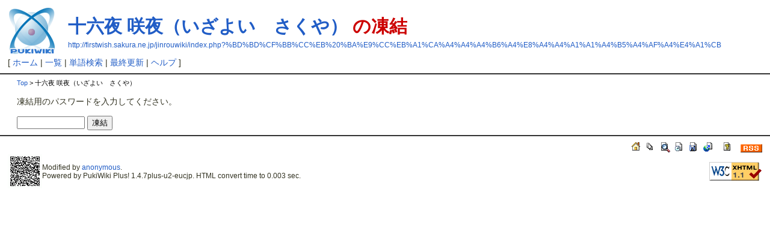

--- FILE ---
content_type: text/html; charset=EUC-JP
request_url: http://firstwish.sakura.ne.jp/jinrouwiki/index.php?cmd=freeze&page=%BD%BD%CF%BB%CC%EB%20%BA%E9%CC%EB%A1%CA%A4%A4%A4%B6%A4%E8%A4%A4%A1%A1%A4%B5%A4%AF%A4%E4%A1%CB
body_size: 6790
content:
<?xml version="1.0" encoding="EUC-JP" ?>
<!DOCTYPE html PUBLIC "-//W3C//DTD XHTML 1.1//EN" "http://www.w3.org/TR/xhtml11/DTD/xhtml11.dtd">
<html xmlns="http://www.w3.org/1999/xhtml" xml:lang="ja">
<head>
 <meta http-equiv="content-type" content="application/xhtml+xml; charset=EUC-JP" />
 <meta http-equiv="content-style-type" content="text/css" />
 <meta http-equiv="content-script-type" content="text/javascript" />
 <meta name="robots" content="NOINDEX,NOFOLLOW" /> <title>十六夜 咲夜（いざよい　さくや） の凍結 - 東方人狼裁判ＷＩＫＩ</title>
 <link rel="stylesheet" href="skin/default.css" type="text/css" media="screen" charset="Shift_JIS" />
 <link rel="stylesheet" href="skin/print.css" type="text/css" media="print" charset="Shift_JIS" />
 <link rel="alternate" href="http://firstwish.sakura.ne.jp/jinrouwiki/index.php?cmd=mixirss" type="application/rss+xml" title="RSS" />
 <link rel="shortcut icon" href="favicon.ico" type="image/x-icon" />
 <script type="text/javascript" src="skin/default.js"></script>
 <script type="text/javascript" src="skin/kanzaki.js"></script>
 <script type="text/javascript" src="skin/trackback.js"></script>
</head>
<body>

<div id="header">
 <a href="http://pukiwiki.example.com/"><img id="logo" src="image/pukiwiki.png" width="80" height="80" alt="[PukiWiki]" title="[PukiWiki]" /></a>
 <h1 class="title"><a href="http://firstwish.sakura.ne.jp/jinrouwiki/index.php?plugin=related&amp;page=%BD%BD%CF%BB%CC%EB%20%BA%E9%CC%EB%A1%CA%A4%A4%A4%B6%A4%E8%A4%A4%A1%A1%A4%B5%A4%AF%A4%E4%A1%CB">十六夜 咲夜（いざよい　さくや）</a>  の凍結</h1>

 <a href="http://firstwish.sakura.ne.jp/jinrouwiki/index.php?%BD%BD%CF%BB%CC%EB%20%BA%E9%CC%EB%A1%CA%A4%A4%A4%B6%A4%E8%A4%A4%A1%A1%A4%B5%A4%AF%A4%E4%A1%CB"><span class="small">http://firstwish.sakura.ne.jp/jinrouwiki/index.php?%BD%BD%CF%BB%CC%EB%20%BA%E9%CC%EB%A1%CA%A4%A4%A4%B6%A4%E8%A4%A4%A1%A1%A4%B5%A4%AF%A4%E4%A1%CB</span></a>

</div>
<div id="navigator">[ <a href="http://firstwish.sakura.ne.jp/jinrouwiki/index.php?FrontPage">ホーム</a>  | <a href="http://firstwish.sakura.ne.jp/jinrouwiki/index.php?cmd=list">一覧</a>  | <a href="http://firstwish.sakura.ne.jp/jinrouwiki/index.php?cmd=search">単語検索</a>  | <a href="http://firstwish.sakura.ne.jp/jinrouwiki/index.php?RecentChanges">最終更新</a>  | <a href="http://firstwish.sakura.ne.jp/jinrouwiki/index.php?cmd=help">ヘルプ</a>  ]

</div><hr class="full_hr" />

<div id="contents">
<table class="contents" width="100%" border="0" cellspacing="0" cellpadding="0">
 <tr>
  <td class="ctable" valign="top">
   <div id ="topicpath"><a href="http://firstwish.sakura.ne.jp/jinrouwiki/index.php?FrontPage" title="FrontPage (6290d)">Top</a> &gt; 十六夜 咲夜（いざよい　さくや）</div>   <div id="body"><p>凍結用のパスワードを入力してください。</p>
<form action="http://firstwish.sakura.ne.jp/jinrouwiki/index.php" method="post">
<div><input type="hidden" name="encode_hint" value="ぷ" /></div>
 <div>
  <input type="hidden"   name="cmd"  value="freeze" />
  <input type="hidden"   name="page" value="十六夜 咲夜（いざよい　さくや）" />
  <input type="password" name="pass" size="12" />
  <input type="submit"   name="ok"   value="凍結" />
 </div>
</form></div>
  </td>
 </tr>
</table>
</div>




<hr class="full_hr" /><div id="toolbar">
&nbsp;

&nbsp;

<a href="http://firstwish.sakura.ne.jp/jinrouwiki/index.php?FrontPage"><img src="image/plus/home.png" width="20" height="20" alt="ホーム" title="ホーム" /></a>
<a href="http://firstwish.sakura.ne.jp/jinrouwiki/index.php?cmd=list"><img src="image/list.png" width="20" height="20" alt="一覧" title="一覧" /></a>
<a href="http://firstwish.sakura.ne.jp/jinrouwiki/index.php?cmd=search"><img src="image/search.png" width="20" height="20" alt="単語検索" title="単語検索" /></a>
<a href="http://firstwish.sakura.ne.jp/jinrouwiki/index.php?RecentChanges"><img src="image/recentchanges.png" width="20" height="20" alt="最終更新" title="最終更新" /></a>
<a href="http://firstwish.sakura.ne.jp/jinrouwiki/index.php?cmd=backup&amp;page=%BD%BD%CF%BB%CC%EB%20%BA%E9%CC%EB%A1%CA%A4%A4%A4%B6%A4%E8%A4%A4%A1%A1%A4%B5%A4%AF%A4%E4%A1%CB"><img src="image/backup.png" width="20" height="20" alt="バックアップ" title="バックアップ" /></a>
<a href="http://firstwish.sakura.ne.jp/jinrouwiki/index.php?plugin=referer&amp;page=%BD%BD%CF%BB%CC%EB%20%BA%E9%CC%EB%A1%CA%A4%A4%A4%B6%A4%E8%A4%A4%A1%A1%A4%B5%A4%AF%A4%E4%A1%CB"><img src="image/plus/referer.png" width="20" height="20" alt="リンク元" title="リンク元" /></a>
&nbsp;

<a href="http://firstwish.sakura.ne.jp/jinrouwiki/index.php?cmd=help"><img src="image/help.png" width="20" height="20" alt="ヘルプ" title="ヘルプ" /></a>
&nbsp;

<a href="http://firstwish.sakura.ne.jp/jinrouwiki/index.php?cmd=mixirss"><img src="image/rss.png" width="36" height="14" alt="最終更新のRSS" title="最終更新のRSS" /></a></div>



<div id="footer">
<table id="footertable" border="0" cellspacing="0" cellpadding="0">
<tr>
 <td id="footerltable">
    <a href="http://firstwish.sakura.ne.jp/jinrouwiki/index.php?plugin=qrcode&amp;d=http%3A%2F%2Ffirstwish.sakura.ne.jp%2Fjinrouwiki%2Findex.php%3F%2525BD%2525BD%2525CF%2525BB%2525CC%2525EB%252520%2525BA%2525E9%2525CC%2525EB%2525A1%2525CA%2525A4%2525A4%2525A4%2525B6%2525A4%2525E8%2525A4%2525A4%2525A1%2525A1%2525A4%2525B5%2525A4%2525AF%2525A4%2525E4%2525A1%2525CB&amp;s=4"><img src="http://firstwish.sakura.ne.jp/jinrouwiki/index.php?plugin=qrcode&amp;d=http%3A%2F%2Ffirstwish.sakura.ne.jp%2Fjinrouwiki%2Findex.php%3F%2525BD%2525BD%2525CF%2525BB%2525CC%2525EB%252520%2525BA%2525E9%2525CC%2525EB%2525A1%2525CA%2525A4%2525A4%2525A4%2525B6%2525A4%2525E8%2525A4%2525A4%2525A1%2525A1%2525A4%2525B5%2525A4%2525AF%2525A4%2525E4%2525A1%2525CB&amp;s=1" alt="http%3A%2F%2Ffirstwish.sakura.ne.jp%2Fjinrouwiki%2Findex.php%3F%2525BD%2525BD%2525CF%2525BB%2525CC%2525EB%252520%2525BA%2525E9%2525CC%2525EB%2525A1%2525CA%2525A4%2525A4%2525A4%2525B6%2525A4%2525E8%2525A4%2525A4%2525A1%2525A1%2525A4%2525B5%2525A4%2525AF%2525A4%2525E4%2525A1%2525CB" title="http%3A%2F%2Ffirstwish.sakura.ne.jp%2Fjinrouwiki%2Findex.php%3F%2525BD%2525BD%2525CF%2525BB%2525CC%2525EB%252520%2525BA%2525E9%2525CC%2525EB%2525A1%2525CA%2525A4%2525A4%2525A4%2525B6%2525A4%2525E8%2525A4%2525A4%2525A1%2525A1%2525A4%2525B5%2525A4%2525AF%2525A4%2525E4%2525A1%2525CB" /></a>   </td>
 <td id="footerctable"><div id="sigunature">
  Modified by <a href="http://pukiwiki.example.com/">anonymous</a>.
  <br />
  Powered by PukiWiki Plus! 1.4.7plus-u2-eucjp.
  HTML convert time to 0.003 sec.
 </div></td>
 <td id="footerrtable"><div id="validxhtml">
  <a href="http://validator.w3.org/check/referer"><img src="image/valid-xhtml11.png" width="88" height="31" alt="Valid XHTML 1.1" title="Valid XHTML 1.1" /></a>
 </div></td>
</tr>
</table>
</div>

</body>
</html>


--- FILE ---
content_type: text/css
request_url: http://firstwish.sakura.ne.jp/jinrouwiki/skin/print.css
body_size: 896
content:
@charset "Shift_JIS";
/*
/////////////////////////////////////////////////
// PukiWiki - Yet another WikiWikiWeb clone.
//
// $Id: print.css,v 1.4.2 2004/04/03 18:38:52 arino Exp $
//
*/
@import url("default.css");

a:link
{
	text-decoration: underline;
}
a:visited
{
	text-decoration: underline;
}
/*
div#header
{
	display:none;
}
*/
img#logo
{
	display:none;
}
td.ltable
{
	display:none;
}
td.rtable
{
	display:none;
}
div#navigator
{
	display:none;
}
/* for plus! navibar2 */
div#navigator2
{
	display:none;
}
td.menubar
{
	display:none;
}
div#menubar
{
	display:none;
}
td.sidebar
{
	display:none;
}
div#sidebar
{
	display:none;
}
/*
div#note
{
	display:none;
}
*/
div#attach
{
	display:none;
}
div#toolbar
{
	display:none;
}
div#lastmodified
{
	display:none;
}
div#related
{
	display:none;
}
/*
div#footer
{
	display:none;
}
*/
.anchor_super
{
	display:none;
}
.jumpmenu
{
	display:none;
}

